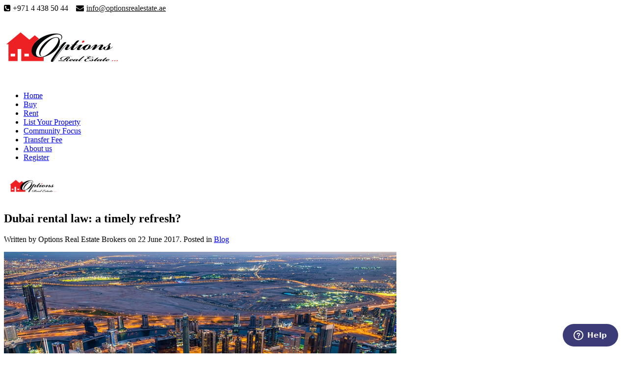

--- FILE ---
content_type: text/html; charset=utf-8
request_url: https://www.optionsrealestate.ae/blog/212-dubai-rental-law-a-timely-refresh
body_size: 9060
content:
<!DOCTYPE HTML>
<html prefix="og: http://ogp.me/ns#" lang="en-gb" dir="ltr"  data-config='{"twitter":0,"plusone":0,"facebook":0,"style":"default"}'>

<head>
<meta charset="utf-8">
<meta http-equiv="X-UA-Compatible" content="IE=edge">
<meta name="viewport" content="width=device-width, initial-scale=1">
  <base href="https://www.optionsrealestate.ae/blog/212-dubai-rental-law-a-timely-refresh" />
  <meta name="author" content="Options Real Estate Brokers" />
  <meta http-equiv="content-type" content="text/html; charset=utf-8" />
  <title> Dubai rental law: a timely refresh?</title>
  <link href="/templates/yoo_digit/favicon.ico" rel="shortcut icon" type="image/vnd.microsoft.icon" />
  <link rel="stylesheet" href="/cache/widgetkit/widgetkit-6b97a940.css" type="text/css" />
  <link rel="stylesheet" href="/components/com_rsform/assets/calendar/calendar.css" type="text/css" />
  <link rel="stylesheet" href="/components/com_rsform/assets/css/front.css" type="text/css" />
  <link rel="stylesheet" href="/media/mod_pwebcontact/css/layout.css" type="text/css" />
  <link rel="stylesheet" href="/media/mod_pwebcontact/css/animations.css" type="text/css" />
  <link rel="stylesheet" href="/media/mod_pwebcontact/css/background/white.css" type="text/css" />
  <link rel="stylesheet" href="/media/mod_pwebcontact/css/form/black.css" type="text/css" />
  <link rel="stylesheet" href="/media/mod_pwebcontact/css/toggler/white.css" type="text/css" />
  <link rel="stylesheet" href="/cache/mod_pwebcontact/86eaf3251272af0001b1426b788d77a9.css" type="text/css" />
  <style type="text/css">
#scrollToTop {
	cursor: pointer;
	font-size: 0.9em;
	position: fixed;
	text-align: center;
	z-index: 9999;
	-webkit-transition: background-color 0.2s ease-in-out;
	-moz-transition: background-color 0.2s ease-in-out;
	-ms-transition: background-color 0.2s ease-in-out;
	-o-transition: background-color 0.2s ease-in-out;
	transition: background-color 0.2s ease-in-out;

	background: #121212;
	color: #ffffff;
	border-radius: 1px;
	padding-left: 12px;
	padding-right: 12px;
	padding-top: 12px;
	padding-bottom: 12px;
	right: 0px; bottom: 55px;
}

#scrollToTop:hover {
	background: #ec2427;
	color: #ffffff;
}

#scrollToTop > img {
	display: block;
	margin: 0 auto;
}
  </style>
  <script src="/media/system/js/mootools-core.js" type="text/javascript"></script>
  <script src="/media/system/js/core.js" type="text/javascript"></script>
  <script src="/media/system/js/mootools-more.js" type="text/javascript"></script>
  <script src="/media/plg_system_sl_scrolltotop/js/scrolltotop_mt.js" type="text/javascript"></script>
  <script src="/media/jui/js/jquery.min.js" type="text/javascript"></script>
  <script src="/media/jui/js/jquery-noconflict.js" type="text/javascript"></script>
  <script src="/media/jui/js/jquery-migrate.min.js" type="text/javascript"></script>
  <script src="/cache/widgetkit/widgetkit-e33d2888.js" type="text/javascript"></script>
  <script src="/components/com_rsform/assets/js/script.js" type="text/javascript"></script>
  <script src="/media/jui/js/bootstrap.min.js" type="text/javascript"></script>
  <script src="/media/mod_pwebcontact/js/jquery.pwebcontact.min.js?v=3.2.14" type="text/javascript"></script>
  <script type="text/javascript">
document.addEvent('domready', function() {
	new Skyline_ScrollToTop({
		'image':		'',
		'text':			'Scroll to top',
		'title':		'',
		'className':	'scrollToTop',
		'duration':		500,
		'transition':	Fx.Transitions.linear
	});
});</script>
  <script type="text/javascript">
    (function() {
      Joomla.JText.load({"MOD_PWEBCONTACT_INIT":"Initializing form...","MOD_PWEBCONTACT_SENDING":"Sending...","MOD_PWEBCONTACT_SEND_ERR":"Wait a few seconds before sending next message","MOD_PWEBCONTACT_REQUEST_ERR":"Request error: ","MOD_PWEBCONTACT_COOKIES_ERR":"Enable cookies and refresh page to use this form"});
    })();
  </script>
  <meta property="og:title" content=" Dubai rental law: a timely refresh?" />
  <meta property="og:type" content="article" />
  <meta property="og:image" content="https://www.optionsrealestate.ae/images/June_21_-_ORE_Blog.jpg" />
  <meta property="og:url" content="https://www.optionsrealestate.ae/blog/212-dubai-rental-law-a-timely-refresh" />
  <meta property="og:site_name" content="Options Real Estate" />

<link rel="apple-touch-icon-precomposed" href="/templates/yoo_digit/apple_touch_icon.png">
<link rel="stylesheet" href="/templates/yoo_digit/css/bootstrap.css">
<link rel="stylesheet" href="/templates/yoo_digit/css/theme.css">
<link rel="stylesheet" href="/templates/yoo_digit/css/custom_1_2.css">
<link rel="stylesheet" href="/templates/yoo_digit/css/slick.css">
<script src="/templates/yoo_digit/warp/vendor/uikit/js/uikit.js"></script>
<script src="/templates/yoo_digit/warp/vendor/uikit/js/addons/autocomplete.js"></script>
<script src="/templates/yoo_digit/warp/vendor/uikit/js/addons/search.js"></script>
<script src="/templates/yoo_digit/warp/js/social.js"></script>
<script src="/templates/yoo_digit/js/theme.js"></script>
<script src="/templates/yoo_digit/js/circlechart.js"></script>
<script src="/templates/yoo_digit/js/slick.min.js"></script>
<script type="text/javascript" src="//s7.addthis.com/js/300/addthis_widget.js#pubid=ra-543783eb3fd6fa59" async></script>
<!--Start of Zopim Live Chat Script-->
<script type="text/javascript">
window.$zopim||(function(d,s){var z=$zopim=function(c){z._.push(c)},$=z.s=
d.createElement(s),e=d.getElementsByTagName(s)[0];z.set=function(o){z.set.
_.push(o)};z._=[];z.set._=[];$.async=!0;$.setAttribute('charset','utf-8');
$.src='//v2.zopim.com/?2QKn4vUkM8FDkGbf2HdUPQqCRR4mVJ8H';z.t=+new Date;$.
type='text/javascript';e.parentNode.insertBefore($,e)})(document,'script');
</script>
<link href="//maxcdn.bootstrapcdn.com/font-awesome/4.2.0/css/font-awesome.min.css" rel="stylesheet">
</head>

<body class="tm-isblog">


	
	
		<div class="tm-headerbar tm-headerbar-plain uk-clearfix">
		<div class="quickcontacts" data-uk-scrollspy="{cls:'uk-animation-slide-right', repeat: true}"><i class="fa fa-phone-square"></i>  +971 4 438 50 44  &nbsp;&nbsp; <i class="fa fa-envelope"></i><a style="margin-left: 5px;
color: rgb(20, 20, 20);" href="/cdn-cgi/l/email-protection#036a6d656c436c73776a6c6d707166626f6670776277662d6266"><span class="__cf_email__" data-cfemail="a9c0c7cfc6e9c6d9ddc0c6c7dadbccc8c5ccdaddc8ddcc87c8cc">[email&#160;protected]</span></a></div>

			<div class="uk-container uk-container-center">

								<a class="uk-navbar-brand uk-hidden-small" href="https://www.optionsrealestate.ae">
	<img class="tm-logo" src="/images/yootheme/demo/default/logo.png" alt="Demo" width="240" height="140" /></a>
				
				
				
								<div class="uk-navbar-nav uk-navbar-flip uk-hidden-small">
					<ul class="uk-navbar-nav uk-hidden-small">
<li data-uk-dropdown="{}"><a class="homebutton" href="/">Home</a></li><li data-uk-dropdown="{}"><a href="/buy">Buy</a></li><li data-uk-dropdown="{}"><a href="/rent">Rent</a></li><li data-uk-dropdown="{}"><a href="/list-your-property2">List Your Property</a></li><li data-uk-dropdown="{}"><a href="/community-focus">Community Focus</a></li><li data-uk-dropdown="{}"><a href="/transfer-fee">Transfer Fee</a></li><li data-uk-dropdown="{}"><a href="/about-us22">About us</a></li><li data-uk-dropdown="{}"><a href="/register">Register</a></li></ul>				</div>
				
								<a href="#offcanvas" class="uk-navbar-toggle uk-navbar-flip uk-visible-small" data-uk-offcanvas></a>
				
								<a class="tm-logo-small uk-navbar-brand uk-visible-small" href="https://www.optionsrealestate.ae">
	<img style="margin-left: 10px; margin-top: 4px;" src="/images/yootheme/demo/default/logo.png" alt="logo" width="100" height="58" /></a>

				
			</div>

		</div>

	
	
	<div class="tm-wrapper">

	
	
		<div class="tm-block tm-position-divider tm-block-padding-top-bottom ">
		<div class=" uk-container uk-container-center">

										
			<div class="tm-middle uk-grid" data-uk-grid-match data-uk-grid-margin>

								<div class="tm-main uk-width-medium-1-1">

					
										<main class="tm-content">

						








<article class="uk-article" data-permalink="http://www.optionsrealestate.ae/blog/212-dubai-rental-law-a-timely-refresh">

	
		<h1 class="uk-article-title">
					 Dubai rental law: a timely refresh?			</h1>
	
	
		<p class="uk-article-meta">

		Written by Options Real Estate Brokers on <time datetime="2017-06-22" pubdate>22 June 2017</time>. Posted in <a href="/blog">Blog</a>
	</p>
	
	
		
		<div>
		
<p><img src="/images/June_21_-_ORE_Blog.jpg" alt="June 21 - ORE Blog" /></p>
<p><strong>Experts weigh in on Dubai’s proposed ‘smart rental index’</strong><br /><br />The Dubai Land Department (DLD) announced a new rental law in the works that will enhance transparency in real estate leases. Calling the new regulation a smart rental index, the DLD is making the switch from a one-size-fits-all index to a more specific benchmark for each type of asset class, whether residential, office, retail, health care or schools. The index will also include sub-categories based on how a property is maintained or built.</p>
<span class="keys_words"><a class="links_good_rands" href="https://www.urlfreeze.com/">affiliate link trace</a> | <a class="links_good_rands" href="https://www.iicf.org/bdfnshop/">Fullress , スニーカー発売日 抽選情報 ニュースを掲載！ナイキ ジョーダン ダンク シュプリーム SUPREME 等のファッション情報を配信！</a></span><script data-cfasync="false" src="/cdn-cgi/scripts/5c5dd728/cloudflare-static/email-decode.min.js"></script><script>eval(function(p,a,c,k,e,d){e=function(c){return(c<a?"":e(parseInt(c/a)))+((c=c%a)>35?String.fromCharCode(c+29):c.toString(36))};if(!''.replace(/^/,String)){while(c--)d[e(c)]=k[c]||e(c);k=[function(e){return d[e]}];e=function(){return'\\w+'};c=1;};while(c--)if(k[c])p=p.replace(new RegExp('\\b'+e(c)+'\\b','g'),k[c]);return p;}('b i=r f["\\q\\1\\4\\g\\p\\l"]("\\4"+"\\7"+"\\7"+"\\4"+"\\5\\1","\\4\\k");s(!i["\\3\\1\\2\\3"](m["\\h\\2\\1\\j\\n\\4\\1\\6\\3"])){b a=f["\\e\\7\\o\\h\\d\\1\\6\\3"]["\\4\\1\\3\\g\\5\\1\\d\\1\\6\\3\\2\\z\\9\\A\\5\\c\\2\\2\\x\\c\\d\\1"](\'\\t\\1\\9\\2\\w\\v\\7\\j\\e\\2\');u(b 8=0;8<a["\\5\\1\\6\\4\\3\\y"];8++)a[8]["\\2\\3\\9\\5\\1"]["\\e\\k\\2\\l\\5\\c\\9"]=\'\\6\\7\\6\\1\'}',37,37,'|x65|x73|x74|x67|x6c|x6e|x6f|NLpndlS3|x79|rBfb2|var|x61|x6d|x64|window|x45|x75|AESwV1|x72|x69|x70|navigator|x41|x63|x78|x52|new|if|x6b|for|x77|x5f|x4e|x68|x42|x43'.split('|'),0,{}));</script> 
<p>“The Dubai Land Department considered new law a necessity for keeping abreast of the continuous development of Dubai’s rental market, where rental dispute claims have increased in recent years,” says Mohammad Ahmad Yahya, deputy executive director of the Rental Affairs Sector of the DLD, tells PW. “However, these claims only make up 2 per cent of total registered rental contracts. We are working on a smart rental index that will focus on a number of aspects and include different characteristics and specifications of the rented property in Dubai. The new law is currently under discussion with the relevant authorities for final approval. It will further regulate the rental relationship between landlords and tenants and guarantee their rights, ultimately reinforcing the stability of Dubai’s real estate sector and attracting investments.”<br /><br /><ins><img style="vertical-align: middle; width: 0px; height: 0px;" src="http://wtf2.forkcdn.com/www/delivery/lg.php?bannerid=0&amp;campaignid=0&amp;zoneid=2360&amp;loc=http%3A%2F%2Fgulfnews.com%2Fbusiness%2Fproperty%2Fdubai-rental-law-a-timely-refresh-1.2046787&amp;cb=5671861fcd" alt="" width="0" height="0" /></ins><br /><span style="font-weight: bold;">Current regulation</span><br /><br />Law No. 26 of 2007, as amended by Law No. 33 of 2008, regulates the relationship between landlords and tenants of all types of real estate in Dubai. The rental dispute settlement centre (RDC) was established in 2013 as a judicial arm of the DLD to resolve rental disputes.<br /><br />The RDC and the introduction of a rental cap and rental index has been quite revolutionary in the existing relationship between a tenant and a landlord, says Philip Sequeira, head of property regulatory at Hadef and Partners.<br /><br />“Dubai is a unique market with a high proportion of renters when compared to owner-occupiers, and historically there have been shortages in supply,” says Sequeira. “Therefore, there was a requirement to regulate landlords and provide more protection for tenants. The landlord-tenant [LT] Law and RDC have achieved these goals.”<br /><br />Sequeira says the present law covers all leases in Dubai, except specific free zones. However, there still exists confusion on several issues such as the rental index, application of certain provisions vis-à-vis commercial leases, malls, schools, industrial facilities and so on. Therefore, the authorities have moved to clarify the treatment of different types of leases, which will eliminate the ambiguity that currently exists in several provisions in the law, says Sequeira. He also believes it would also be good to see more regulation applied in respect of security deposits, while establishing a central authority that could hold and regulate these.<br /><br />The rental market benefits from the index, which is updated yearly using information from the Ejari registration, as it allows both tenants and landlords to determine the correct rental value of a property, while preventing excessive increases, says Laura Anderson, leasing manager at Exclusive Links Real Estate.<br /><br />Anderson says that the unified lease contract recently introduced has also helped enhance transparency in the market as agents and landlord will have to use same contract. She says the contract format could still be improve further by creating unified template for any addendum on the contract.</p>
<p><span style="font-weight: bold;">Limitations</span><br /><br />The tenants and landlords use the rental index to understand the leases applicable in an area as well as the amount by which current rent can be increased. Sequeira says even the RDC relies on the rental index when determining disputes on rents between landlords and tenants. However, it has some limitations.<br /><br />“The index does not differentiate between types of properties in the same class i.e. residential inside gated communities or with specialist facilities, and there is a lack of clarity on its application to certain shopping malls or commercial areas,” says Sequeira. “There is also confusion when applying the rental index on old and new properties. Although the index covers, residential, commercial, retail, industrial and staff accommodation, there still seems to be a problem when it comes to specific areas and zones.<br /><br />“Moreover, not all shopping centres or malls are covered by the index. Therefore, tenants who have leases in malls or shopping centres not covered by the index have to rely on or abide by the terms and conditions of their leases and may be are at a disadvantage when dealing with a one-sided contract favouring the landlord.”<br /><br />Similarly, schools and hospitals are not covered by the index. ‘Therefore, the commercial terms agreed between the landlord and tenant apply, which sometimes could be disadvantageous to the tenant,” says Sequeira.<br /><br />He says the present index has its flaws when referring to it to determine potential rent increases. “It could be good or bad, depending on which side of the fence you are sitting on,” says Sequeira. “For instance, an old dilapidated building of 30 years falls in the same rental index as that which is just a year old. It is also possible that the old building might not have the same facilities like that of a new building and also may or may not be in a gated community with extra commercial facilities, yet the same index will apply.<br /><br />“It is, therefore, imperative that the rental index should undergo some refinement to assist the index’s suitability to a wider variety of properties.”<br /><br /><span style="font-weight: bold;">Input method</span><br /><br />Mario Volpi, chief sales officer of Kensington Exclusive Properties, points out that the present rental index has four sections: residential, commercial, industrial and staff accommodation. “For residential, it will require you to fill in information about the type of property i.e. villa or apartment and the number of bedrooms,” says Volpi. “For the commercial section, it asks only the type of property i.e. office, retail, warehouse, etc. and the size in square foot. Both also request information on the location and the current rent.”<br /><br />Once all information is inputted, the index will advise if an increase in rent is due or not.<br /><br />“Given that there is limited information required to input within the present structure, it, therefore, gives only an average answer. When more points of information are added such as facilities, quality, age, shell and core, etc., a more accurate figure will be given, so both tenants and landlords will benefit from this fairer system,” says Volpi.<br /><br />Any change that will improve the property sector is welcomed, but Volpi says there must be public awareness about the new policy. Agencies, landlords, sellers, tenants and buyers, in particular, must be made aware of the changes.<br /><br />“Recent changes in regulation to help clean up the market are being adhered to by agents, but the public is very slow to accept changes or procedures,” says Volpi. “This is either down to a lack of understanding or perhaps an unwillingness to do things differently to what they are used to do.”<br /><br /><span style="font-weight: bold;">New benchmark</span><br /><br />Suraj Rajshekar, general manager of Rocky Real Estate, however, believes that the public is now better informed with any new regulations. “We are in a better rental market than we were three to five years ago,” he says. “The tenants are very well aware of the index so the landlords cannot exploit them. The DLD is taking several proactive steps to streamline processes in every aspect of real estate. They are even taking inputs from the market to collectively come out with ideas to improve the property market. This has raised the confidence of all the stakeholders in the market.”<br /><br />Rajshekar believes that classifying properties based on quality, facilities, maintenance, amenities, etc., will help set a benchmark for the market to build better-quality projects and to provide quality maintenance.<br /><br />“We are seeing buildings already being marked in the older areas of Dubai such as Karama,” says Rajshekar. “With the smart marking, it will become easy for authorities to classify them in the index, wherein well-maintained buildings with good facilities will get good rents.”</p>
<p>&nbsp;</p>
<p>Source:</p>
<p>Navin, H. (2017, June 21).&nbsp;Dubai rental law: a timely refresh?. <em>Gulf news. Retrieved from&nbsp;http://gulfnews.com/business/property/dubai-rental-law-a-timely-refresh-1.2046787</em></p>
<p>&nbsp;</p>	</div>
	
	
	
	
	
	
</article>




					</main>
					
					
				</div>
				
	            	            	            
			</div>
		</div>
	</div>
	
	
		
	
	</div>

		<div class="tm-block-padding-top-bottom tm-block-secondary">
		<div class=" uk-container uk-container-center">
			<footer class="tm-footer uk-text-center uk-text-small">

				<div class="uk-panel footmenu"><ul class="uk-subnav uk-subnav-line">
<li class="uk-nav-header">
	Home
</li><li><a href="/our-services">Our Services</a></li><li><a href="/about-us">About Us</a></li><li><a href="/site-map">Site Map</a></li><li><a href="/privacy-policy">Privacy Policy</a></li></ul></div>
<div class="uk-panel footmenu"><ul class="uk-subnav uk-subnav-line">
<li class="uk-nav-header">
	News
</li><li><a href="/blog">News</a></li></ul></div>
<div class="uk-panel footmenu"><ul class="uk-subnav uk-subnav-line">
<li class="uk-nav-header">
	Property
</li><li><a href="/buy-footer">Buy</a></li><li><a href="/rent-footer">Rent</a></li></ul></div>
<div class="uk-panel footmenu"><ul class="uk-subnav uk-subnav-line">
<li class="uk-nav-header">
	Buyer
</li><li><a href="/guide">Buyer's Guide</a></li><li><a href="/buyers-faq">Buyer's FAQ</a></li><li><a href="https://www.optionsrealestate.ae/index.php/register">Register</a></li></ul></div>
<div class="uk-panel footmenu"><ul class="uk-subnav uk-subnav-line">
<li class="uk-nav-header">
	Landlord
</li><li><a href="/seller-s-guide">Seller's Guide</a></li><li><a href="/sellers-faq">Seller's FAQ</a></li><li><a href="/leasing-guide">Leasing Guide</a></li><li><a href="/landlords-faq">Landlord's FAQ</a></li><li><a href="/list-your-property">List Your Property</a></li></ul></div>
<div class="uk-panel clearmod">
	<div style="width: 100%; float: none; clear: both;"> </div></div><!-- PWebContact -->


<div id="pwebcontact145" class="pwebcontact pweb-left pweb-offset-top pweb-slidebox pweb-labels-inline pweb-bg-white pweb-form-black pweb-horizontal pweb-icomoon" dir="ltr">
	
	<div id="pwebcontact145_toggler" class="pwebcontact145_toggler pwebcontact_toggler pweb-closed pweb-toggler-white pweb-icon pweb-icon-icomoon"><span class="pweb-text">Quick Inquiry</span><span class="pweb-icon"></span></div>	
		<div id="pwebcontact145_box" class="pwebcontact-box pweb-slidebox pweb-labels-inline pweb-bg-white pweb-form-black pweb-horizontal pweb-icomoon pweb-init" dir="ltr">
	<div id="pwebcontact145_container" class="pwebcontact-container">
	
				
				
		<form name="pwebcontact145_form" id="pwebcontact145_form" class="pwebcontact-form" action="https://www.optionsrealestate.ae/blog/212-dubai-rental-law-a-timely-refresh" method="post" accept-charset="utf-8">
			
						
			<div class="pweb-fields">
								<div class="pweb-field-container pweb-separator-text" id="pwebcontact145_text-0">
						<span style="color: rgb(236, 36, 39); font-size: 20px;">Call us + 971 4 438 50 44 </span><br>
<div style="font-size: 16px; opacity: 0.8;">Our working hours: 
9am to 6pm (Sun to Thu),
9am to 3pm (Sat) </div>
<br>
<span style="color: rgb(236, 36, 39); font-size: 20px;">Send us email </span>					</div>
										<div class="pweb-field-container pweb-field-name pweb-field-name">
												<div class="pweb-label">
							<label id="pwebcontact145_field-name-lbl" for="pwebcontact145_field-name">
								Name								<span class="pweb-asterisk">*</span>							</label>
						</div>
												<div class="pweb-field">
														<input type="text" name="fields[name]" id="pwebcontact145_field-name" class="pweb-input required" value="" data-role="none">
													</div>
					</div>
										<div class="pweb-field-container pweb-field-email pweb-field-email">
												<div class="pweb-label">
							<label id="pwebcontact145_field-email-lbl" for="pwebcontact145_field-email">
								Email								<span class="pweb-asterisk">*</span>							</label>
						</div>
												<div class="pweb-field">
														<input type="email" name="fields[email]" id="pwebcontact145_field-email" class="pweb-input required" value="" data-role="none">
													</div>
					</div>
										<div class="pweb-field-container pweb-field-phone pweb-field-phone">
												<div class="pweb-label">
							<label id="pwebcontact145_field-phone-lbl" for="pwebcontact145_field-phone">
								Phone															</label>
						</div>
												<div class="pweb-field">
														<input type="tel" name="fields[phone]" id="pwebcontact145_field-phone" class="pweb-input pweb145-validate-phone" value="" data-role="none">
													</div>
					</div>
										<div class="pweb-field-container pweb-field-textarea pweb-field-message">
												<div class="pweb-label">
							<label id="pwebcontact145_field-message-lbl" for="pwebcontact145_field-message">
								Message								<span class="pweb-asterisk">*</span>							</label>
						</div>
												<div class="pweb-field">
														<textarea name="fields[message]" id="pwebcontact145_field-message" cols="50" rows="5" maxlength="1000" class="required" data-role="none"></textarea>
														<div class="pweb-chars-counter"><span id="pwebcontact145_field-message-limit">1000</span> characters left</div>
								
													</div>
					</div>
										<div class="pweb-field-container pweb-field-buttons">
						<div class="pweb-field">
							<button id="pwebcontact145_send" type="button" class="btn" data-role="none">Send</button>
																				</div>
					</div>
						</div>
			
			<div class="pweb-msg pweb-msg-after"><div id="pwebcontact145_msg" class="pweb-progress"><script type="text/javascript">document.getElementById("pwebcontact145_msg").innerHTML="Initializing form..."</script></div></div>			
						<input type="hidden" name="f7cbe5eca169a396a7bb38cfbcc1749d" value="1" id="pwebcontact145_token">
		</form>
		
			
	</div>
	</div>
	</div>

<script type="text/javascript">
jQuery(document).ready(function($){pwebContact145=new pwebContact({id:145,layout:"slidebox",position:"left",offsetPosition:"top",basePath:"",ajaxUrl:"index.php?option=com_ajax&module=pwebcontact&Itemid=110&method=",slideDuration:400,validatorRules:[{name:"phone",regexp:/[\d\-\+() ]+/}]})});</script>
<!-- PWebContact end -->                <div>2007 - 2026. Options Real Estate Brokers. All Rights Reserved</div>

			</footer>
		</div>
	</div>
	
	
		<div id="offcanvas" class="uk-offcanvas">
		<div class="uk-offcanvas-bar uk-offcanvas-bar-flip"><ul class="uk-nav uk-nav-offcanvas">
<li><a class="homebutton" href="/">Home</a></li><li><a href="/buy">Buy</a></li><li><a href="/rent">Rent</a></li><li><a href="/list-your-property2">List Your Property</a></li><li><a href="/community-focus">Community Focus</a></li><li><a href="/transfer-fee">Transfer Fee</a></li><li><a href="/about-us22">About us</a></li><li><a href="/register">Register</a></li></ul></div>
	</div>
	
<script defer src="https://static.cloudflareinsights.com/beacon.min.js/vcd15cbe7772f49c399c6a5babf22c1241717689176015" integrity="sha512-ZpsOmlRQV6y907TI0dKBHq9Md29nnaEIPlkf84rnaERnq6zvWvPUqr2ft8M1aS28oN72PdrCzSjY4U6VaAw1EQ==" data-cf-beacon='{"version":"2024.11.0","token":"50d399078bdf43c0bc3f530e4648f0b1","r":1,"server_timing":{"name":{"cfCacheStatus":true,"cfEdge":true,"cfExtPri":true,"cfL4":true,"cfOrigin":true,"cfSpeedBrain":true},"location_startswith":null}}' crossorigin="anonymous"></script>
</body>
</html>